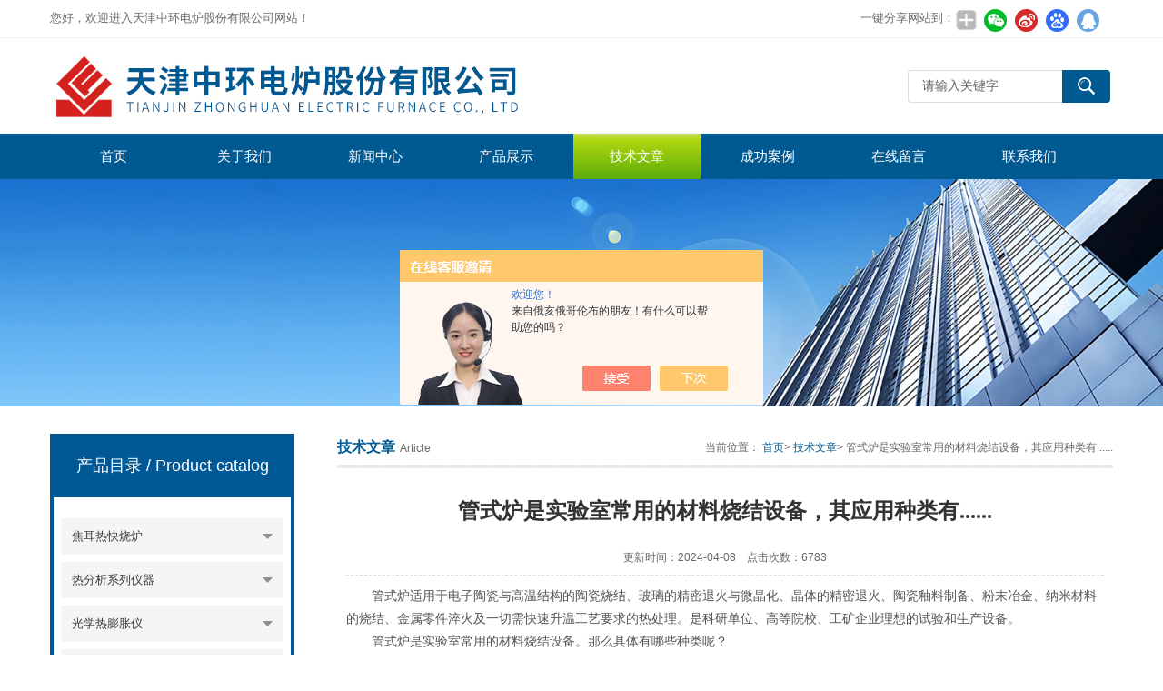

--- FILE ---
content_type: text/html; charset=utf-8
request_url: http://www.ctjzh.net/Article-1936703.html
body_size: 6547
content:
<!DOCTYPE html>
<html lang="zh-CN">
  <head>
    <meta charset="utf-8">
    <meta http-equiv="X-UA-Compatible" content="IE=edge,chrome=1" />
    <meta name="renderer" content="webkit|ie-comp|ie-stand">
    <meta name="viewport" content="width=device-width, initial-scale=1">
    <title>管式炉是实验室常用的材料烧结设备，其应用种类有......-天津中环电炉股份有限公司</title>
<META NAME="Keywords" CONTENT="管式炉">
<META NAME="Description" CONTENT="管式炉适用于电子陶瓷与高温结构的陶瓷烧结、玻璃的精密退火与微晶化、晶体的精密退火、陶瓷釉料制备、粉末冶金、纳米材料的烧结、金属零件淬火及一切需快速升温工艺要求的热处理。">
    <link type="text/css" rel="stylesheet" href="/Skins/102089/css/swiper.min.css">
    <link href="/Skins/102089/css/style.css" rel="stylesheet" type="text/css" />
	<link rel="shortcut icon" type="image/x-icon" href="/Skins/102089/favicon.ico" media="screen" />
    <script type="text/javascript" src="/Skins/102089/js/jquery.min.1.7.js"></script>
    <!--导航当前状态 JS-->
    <script language="javascript" type="text/javascript">var menu = '6';</script>
		<script>
var _hmt = _hmt || [];
(function() {
  var hm = document.createElement("script");
  hm.src = "https://hm.baidu.com/hm.js?e8832f4ed2f40f2ed98579cd1ff44a94";
  var s = document.getElementsByTagName("script")[0]; 
  s.parentNode.insertBefore(hm, s);
})();
</script>

    <!--导航当前状态 JS END--><script type="application/ld+json">
{
"@context": "https://ziyuan.baidu.com/contexts/cambrian.jsonld",
"@id": "http://www.ctjzh.net/Article-1936703.html",
"title": "管式炉是实验室常用的材料烧结设备，其应用种类有......",
"pubDate": "2019-08-19T10:21:50",
"upDate": "2024-04-08T18:05:22"
    }</script>
<script language="javaScript" src="/js/JSChat.js"></script><script language="javaScript">function ChatBoxClickGXH() { DoChatBoxClickGXH('https://chat.chem17.com',77752) }</script><script>!window.jQuery && document.write('<script src="https://public.mtnets.com/Plugins/jQuery/2.2.4/jquery-2.2.4.min.js" integrity="sha384-rY/jv8mMhqDabXSo+UCggqKtdmBfd3qC2/KvyTDNQ6PcUJXaxK1tMepoQda4g5vB" crossorigin="anonymous">'+'</scr'+'ipt>');</script><script type="text/javascript" src="https://chat.chem17.com/chat/KFCenterBox/102089"></script><script type="text/javascript" src="https://chat.chem17.com/chat/KFLeftBox/102089"></script><script>
(function(){
var bp = document.createElement('script');
var curProtocol = window.location.protocol.split(':')[0];
if (curProtocol === 'https') {
bp.src = 'https://zz.bdstatic.com/linksubmit/push.js';
}
else {
bp.src = 'http://push.zhanzhang.baidu.com/push.js';
}
var s = document.getElementsByTagName("script")[0];
s.parentNode.insertBefore(bp, s);
})();
</script>
</head>
  <body>
    <!--top start-->
    <div class="top">
      <div class="top01">
        <div class="top02">您好，欢迎进入天津中环电炉股份有限公司网站！</div>
        <div class="top03">
          <span style="float:left; display:block;">一键分享网站到：</span>
          <div class="bdsharebuttonbox bdshare-button-style0-24"><a href="#" class="bds_more" data-cmd="more" style=" background:url(/skins/102089/images/sh01.jpg) no-repeat center center; padding:4px 12px;"></a><a href="#" class="bds_weixin" data-cmd="weixin" title="分享到微信" style=" background:url(/skins/102089/images/sh02.jpg) no-repeat center center; padding:4px 14px;"></a><a href="#" class="bds_tsina" data-cmd="tsina" title="分享到新浪微博" style=" background:url(/skins/102089/images/sh03.jpg) no-repeat center center; padding:4px 14px;"></a><a href="#" class="bds_bdhome" data-cmd="bdhome" title="分享到百度新首页" style=" background:url(/skins/102089/images/sh04.jpg) no-repeat center center; padding:4px 14px;"></a><a href="#" class="bds_sqq" data-cmd="sqq" title="分享到QQ好友" style=" background:url(/skins/102089/images/sh05.jpg) no-repeat center center; padding:4px 14px;"></a></div>  
         <script>
	window._bd_share_config = {
		common : {
			bdText : '',	
			bdDesc : '',	
			bdUrl : '', 	
			bdPic : ''
		},
		share : [{
			"bdSize" : 24
		}],
		selectShare : [{
			"bdselectMiniList" : ['weixin','tsina','bdhome','sqq']
		}]
	}
	with(document)0[(getElementsByTagName('head')[0]||body).appendChild(createElement('script')).src='http://bdimg.share.baidu.com/static/api/js/share.js?cdnversion='+~(-new Date()/36e5)];
</script>   
        </div>
      </div>
    </div>
    <!--头部开始-->
    <div id="top">
      <div class="logo">
        <a href="/">
          <span>天津中环电炉股份有限公司</span></a>
      </div>
      <a href="javascript:;" class="cd-nav-trigger">
        <span></span>
      </a>
      <div class="top_right">
        <div id="tit">
          <div id="search">
            <form id="form1" name="form1" method="post"  action="/products.html">
              <input name="keyword" type="text" class="ss_input" onfocus="if (value =='请输入关键字'){value =''}" onblur="if (value =='')" value="请输入关键字" />
              <input name="" type="submit" class="ss_an" value="" /></form>
          </div>
        </div>
      </div>
    </div>
    <!--头部 end-->
    <!--导航开始-->
    <div id="nav">
      <div class="sidenav-brand">MENU</div>
      <div class="menu">
        <ul>
          <li>
            <a id="menuId1" href="/">首页</a></li>
          <li>
            <a id="menuId2" href="/aboutus.html" rel="nofollow">关于我们</a></li>
          <li>
            <a id="menuId4" href="/news.html">新闻中心</a></li>
          <li>
            <a id="menuId3" href="/products.html">产品展示</a></li>
          <li>
            <a id="menuId6" href="/article.html">技术文章</a></li>
          <li>
            <a id="menuId7" href="/successcase.html" rel="nofollow">成功案例</a></li>
          <li>
            <a id="menuId8" href="/order.html" rel="nofollow">在线留言</a></li>
          <li>
            <a id="menuId9" href="/contact.html" rel="nofollow">联系我们</a></li>
        </ul>
        <script language="javascript" type="text/javascript">try {
            document.getElementById("menuId" + menu).className = "nav_hover";
          } catch(e) {}</script>
        <div class="clear"></div>
      </div>
    </div>
    <div class="sidenav-overlay"></div>
    <!--导航 end-->
    <!--top end-->
    <script src="https://www.chem17.com/mystat.aspx?u=zhonghuan1115"></script>
    <!--ny_banner start-->
    <section class="ny_banner">
      <div class="slideshow" style="background-image: url(/Skins/102089/images/br_ny.jpg)"></div>
    </section>
    <!--ny_banner end-->
    <!--中间部分 start-->
    <section class="ny_content">
      <div class="ny_content_in">
        <section class="ny_product clear clearfix">
          <!--产品分类 start-->
          <section class="ny_product_l">
            <div class="sub">
              <div class="protlt">
                <p>产品目录
                  <em>/ Product catalog</em></p>
                <i>
                </i>
              </div>
              <div class="sub_in clear clearfix">
                
		   
                <div class="type_1">
                  <div class="item">
                    <a href="/ParentList-2446909.html">焦耳热快烧炉</a>
                    <i>
                    </i>
                  </div>                                 
     		 
		    </div>
		
                <div class="type_1">
                  <div class="item">
                    <a href="/ParentList-1774704.html">热分析系列仪器</a>
                    <i>
                    </i>
                  </div>                                 
     		 
		          <div class="type_2">
                    <div class="item">
                      <a href="/SonList-2522533.html">可视化高温接触角测量仪</a>
                      <i>
                      </i>
                    </div>
                  </div> 
		      
		          <div class="type_2">
                    <div class="item">
                      <a href="/SonList-1774714.html">可视化高温形变分析仪</a>
                      <i>
                      </i>
                    </div>
                  </div> 
		      
		          <div class="type_2">
                    <div class="item">
                      <a href="/SonList-2527668.html">可视化超高温形变分析仪</a>
                      <i>
                      </i>
                    </div>
                  </div> 
		      
		          <div class="type_2">
                    <div class="item">
                      <a href="/SonList-1774713.html">高温可视化原位试验机</a>
                      <i>
                      </i>
                    </div>
                  </div> 
		      
		    </div>
		
                <div class="type_1">
                  <div class="item">
                    <a href="/ParentList-2115107.html">光学热膨胀仪</a>
                    <i>
                    </i>
                  </div>                                 
     		 
		    </div>
		
                <div class="type_1">
                  <div class="item">
                    <a href="/ParentList-2366008.html">工业炉</a>
                    <i>
                    </i>
                  </div>                                 
     		 
		          <div class="type_2">
                    <div class="item">
                      <a href="/SonList-2520309.html">排胶预烧一体炉</a>
                      <i>
                      </i>
                    </div>
                  </div> 
		      
		          <div class="type_2">
                    <div class="item">
                      <a href="/SonList-2520308.html">钟罩炉</a>
                      <i>
                      </i>
                    </div>
                  </div> 
		      
		    </div>
		
                <div class="type_1">
                  <div class="item">
                    <a href="/ParentList-1926971.html">箱式电炉系列</a>
                    <i>
                    </i>
                  </div>                                 
     		 
		          <div class="type_2">
                    <div class="item">
                      <a href="/SonList-2532619.html">不锈钢节能箱式电炉</a>
                      <i>
                      </i>
                    </div>
                  </div> 
		      
		          <div class="type_2">
                    <div class="item">
                      <a href="/SonList-2532620.html">节能箱式电炉</a>
                      <i>
                      </i>
                    </div>
                  </div> 
		      
		          <div class="type_2">
                    <div class="item">
                      <a href="/SonList-2532621.html">真空气氛箱式电炉</a>
                      <i>
                      </i>
                    </div>
                  </div> 
		      
		          <div class="type_2">
                    <div class="item">
                      <a href="/SonList-2532622.html">坩埚炉</a>
                      <i>
                      </i>
                    </div>
                  </div> 
		      
		    </div>
		
                <div class="type_1">
                  <div class="item">
                    <a href="/ParentList-834607.html">管式电炉系列</a>
                    <i>
                    </i>
                  </div>                                 
     		 
		          <div class="type_2">
                    <div class="item">
                      <a href="/SonList-2522528.html">不锈钢真空气氛管式炉</a>
                      <i>
                      </i>
                    </div>
                  </div> 
		      
		          <div class="type_2">
                    <div class="item">
                      <a href="/SonList-2522530.html">开启式-真空气氛管式电炉</a>
                      <i>
                      </i>
                    </div>
                  </div> 
		      
		          <div class="type_2">
                    <div class="item">
                      <a href="/SonList-2135927.html">开启式大管径真空气氛管炉</a>
                      <i>
                      </i>
                    </div>
                  </div> 
		      
		          <div class="type_2">
                    <div class="item">
                      <a href="/SonList-1148861.html">多工位-真空气氛管式电炉</a>
                      <i>
                      </i>
                    </div>
                  </div> 
		      
		          <div class="type_2">
                    <div class="item">
                      <a href="/SonList-2536801.html">RTP快速退火炉</a>
                      <i>
                      </i>
                    </div>
                  </div> 
		      
		          <div class="type_2">
                    <div class="item">
                      <a href="/SonList-834610.html">1400℃真空气氛管式炉</a>
                      <i>
                      </i>
                    </div>
                  </div> 
		      
		          <div class="type_2">
                    <div class="item">
                      <a href="/SonList-834611.html">1600℃真空气氛管式炉</a>
                      <i>
                      </i>
                    </div>
                  </div> 
		      
		          <div class="type_2">
                    <div class="item">
                      <a href="/SonList-834609.html">1800℃真空气氛管式炉</a>
                      <i>
                      </i>
                    </div>
                  </div> 
		      
		          <div class="type_2">
                    <div class="item">
                      <a href="/SonList-2536798.html">高通量模块化烧结系统</a>
                      <i>
                      </i>
                    </div>
                  </div> 
		      
		    </div>
		
                <div class="type_1">
                  <div class="item">
                    <a href="/ParentList-834660.html">立式管式电炉</a>
                    <i>
                    </i>
                  </div>                                 
     		 
		          <div class="type_2">
                    <div class="item">
                      <a href="/SonList-1148123.html">立式高温管式炉</a>
                      <i>
                      </i>
                    </div>
                  </div> 
		      
		    </div>
		
                <div class="type_1">
                  <div class="item">
                    <a href="/ParentList-850535.html">旋转管式电炉</a>
                    <i>
                    </i>
                  </div>                                 
     		 
		          <div class="type_2">
                    <div class="item">
                      <a href="/SonList-850536.html">旋转管式炉</a>
                      <i>
                      </i>
                    </div>
                  </div> 
		      
		    </div>
		
                <div class="type_1">
                  <div class="item">
                    <a href="/ParentList-834580.html">CVD系统/PECVD系统</a>
                    <i>
                    </i>
                  </div>                                 
     		 
		          <div class="type_2">
                    <div class="item">
                      <a href="/SonList-1156085.html">PECVD系统</a>
                      <i>
                      </i>
                    </div>
                  </div> 
		      
		          <div class="type_2">
                    <div class="item">
                      <a href="/SonList-834582.html">CVD系统</a>
                      <i>
                      </i>
                    </div>
                  </div> 
		      
		    </div>
		
                <div class="type_1">
                  <div class="item">
                    <a href="/ParentList-834594.html">真空/鼓风干燥箱系列</a>
                    <i>
                    </i>
                  </div>                                 
     		 
		          <div class="type_2">
                    <div class="item">
                      <a href="/SonList-834596.html">电热真空干燥箱</a>
                      <i>
                      </i>
                    </div>
                  </div> 
		      
		          <div class="type_2">
                    <div class="item">
                      <a href="/SonList-834595.html">电热鼓风干燥箱</a>
                      <i>
                      </i>
                    </div>
                  </div> 
		      
		    </div>
		
                <div class="type_1">
                  <div class="item">
                    <a href="/ParentList-1989281.html">3D陶瓷打印</a>
                    <i>
                    </i>
                  </div>                                 
     		 
		    </div>
		
		

                </div>
            </div>
          </section>
          <!--产品分类 end-->
          <!--右侧 start-->
          <section class="ny_product_r">
            <div class="biaoti_ny">
              <b>技术文章</b>Article
              <span>当前位置：
                <a href="/">首页</a>>
                <a href="/article.html">技术文章</a>> 管式炉是实验室常用的材料烧结设备，其应用种类有......</span></div>
            <div class="ny_main_box">
              <h1 id="inside_rnewtil">管式炉是实验室常用的材料烧结设备，其应用种类有......</h1>
              <div class="inside_rnewtime">更新时间：2024-04-08&nbsp;&nbsp;&nbsp;&nbsp;点击次数：6783</div>
              <div class="inside_rnewcon" id="c_detail_wrap"><span style="font-size: 14px;">　　管式炉适用于电子陶瓷与高温结构的陶瓷烧结、玻璃的精密退火与微晶化、晶体的精密退火、陶瓷釉料制备、粉末冶金、纳米材料的烧结、金属零件淬火及一切需快速升温工艺要求的热处理。是科研单位、高等院校、工矿企业理想的试验和生产设备。<br /></span><div><span style="font-size: 14px;">　　管式炉是实验室常用的材料烧结设备。那么具体有哪些种类呢？</span></div><div><span style="font-size: 14px;">　　1、按照温度和加热元件分，有1200℃的电阻丝，1400℃的硅碳棒，也有1600度的硅钼棒管式炉。</span></div><div><span style="font-size: 14px;">　　2、按照炉管材质分，有石英管，不锈钢管和刚玉管。</span></div><div><span style="font-size: 14px;">　　3、按照加热部结构分，有开启式和一体式。</span></div><div><span style="font-size: 14px;">　　4、按照炉体结构分有，水平、立式（竖式）、多工位、倾斜、旋转、滑轨。</span></div><div><span style="font-size: 14px;">　　5、按照控温区域可以飞为单温区和多温区（比如，双温区，三温区，五温区等）</span></div><div><span style="font-size: 14px;">　　7、还可以按照真空度分为高、低真空</span></div><div><span style="font-size: 14px;">　　8、其它的也可按用途也：比如快速退火，CVD、PECVD等。</span></div><div><span style="font-size: 14px;">　　应用范围极广，分类是为了更好的理解其性能和工作方式，平时工作中也有一些约定俗成的叫法。</span></div><p align="center"><span style="font-size: 14px;"><img src="https://img70.chem17.com/9/20190819/637018067553580915430.jpg" width="300" height="200" align="middle" alt="" /></span></p><div><span style="font-size: 14px;">　　管式炉的使用方法：</span></div><div><span style="font-size: 14px;">　　注意一：</span></div><div><span style="font-size: 14px;">　　电炉操作工应具备国家相应电气设备操作资格，并熟读随机仪表说明书等技术文件！</span></div><div><span style="font-size: 14px;">　　温度系统操作：</span></div><div><span style="font-size: 14px;">　　用户开关板给电炉送电，此时程序表得电，按温度仪表说明书设定仪表（如P、I、D参数），按工艺要求编制加热程序，打开加热旋钮,使加热功率到达6KW。加热功率可按下式计算：</span></div><div><span style="font-size: 14px;">　　加热功率=仪表电压&times;仪表电流</span></div><div><span style="font-size: 14px;">　　正常加热电流约为：22A，加热电压约为：220V。</span></div><div><span style="font-size: 14px;">　　加热停止：程序温度结束后，执行时间=0段程序，加热结束。将停止按扭旋至关位。分断用户开关。</span></div><div><span style="font-size: 14px;">　　注意二：</span></div><div><span style="font-size: 14px;">　　a、程序设定温度不得高于电炉参数温度。</span></div><div><span style="font-size: 14px;">　　b、电炉工作时，不得打开炉门。取产品时，应等到炉温100℃以下。</span></div><div><span style="font-size: 14px;">　　c、升温加热时，加热功率不得超过6KW，否则将损伤加热元件。</span></div></div>
              <!--内页翻页 start-->
              <div class="fenpian">
                <div class="l">上一篇：<a href="/Article-1938056.html">真空快速退火炉的维修注意事项分享</a></div>

		<div class="l">下一篇：<a href="/Article-1934440.html">管式真空气氛炉的维护使用</a></div>
              </div>
              <!--内页翻页 end--></div>
          </section>
          <!--右侧 end--></section>
      </div>
    </section>
    <!--中间部分 end-->
    <!--Foot start-->
    <div id="foot_box" class="ny_foot_box">
      <div class="foot_z">
        <div class="foot_logo">
          <img src="/Skins/102089/images/foot_logo.png" /></div>
        <div class="foot_wenzi">
          <ul class="foot_nav">
            <li>
              <a href="/">网站首页</a></li>
            <li>
              <a href="/products.html">产品展示</a></li>
            <li>
              <a href="/news.html">新闻中心</a></li>
            <li>
              <a href="/article.html">技术文章</a></li>
        <!--    <li>
              <a href="/order.html" rel="nofollow">在线留言</a></li> -->
              <li>
              <a href="/aboutus.html" rel="nofollow">关于我们</a></li>
            <li>
              <a href="/contact.html" rel="nofollow">联系我们</a></li>
            
          </ul>
          <p>
            <a href="https://www.chem17.com/login" target="_blank" rel="nofollow">管理登陆</a>&nbsp;&nbsp;技术支持：
            <a href="https://www.chem17.com" target="_blank" rel="nofollow">化工仪器网</a>&nbsp;&nbsp;
            <A href="/sitemap.xml" target="_blank">GoogleSitemap</A></p>
        </div>
        <div class="foot_weixin">
          <img src="/Skins/102089/images/qq_code.jpg"><span>扫一扫 关注我们</span></div>
           <div class="foot_weixin2">
          <img src="/Skins/102089/images/ewm.jpg"><span>扫一扫 加微信<span></div>
      </div>
      </div>
      
      <div class="foot_bq">版权所有 &copy; 2026 天津中环电炉股份有限公司 &nbsp;ICP备案号:
        <a href="http://beian.miit.gov.cn" target="_blank" rel="nofollow">津ICP备18009408号-2</a></div>
    </div>
	<script type="text/javascript">document.write(unescape("%3Cspan id='cnzz_stat_icon_1280023578'%3E%3C/span%3E%3Cscript src='https://v1.cnzz.com/z_stat.php%3Fid%3D1280023578%26show%3Dpic' type='text/javascript'%3E%3C/script%3E"));</script>
    <div id="gxhxwtmobile" style="display:none;">15122725930</div>
<div class="qq_style01" id="kfFloatqq" style="display:none;">
      <div class="qq_style_l"></div>
      <div class="qq_style_r">
        <div class="qq_r_up">
          <div class="qq_r_tlt">QQ在线客服</div>
          <ul class="qq_list">
            <li>
              <a href="http://wpa.qq.com/msgrd?v=3&uin=2258734449&site=qq&menu=yes" target="_blank">客服在线</a></li>
          </ul>
        </div>
        <div class="qq_r_down">
          <div class="tel_r_tlt">电话咨询</div>
          <ul class="tel_list">
            <li>022-26980130</li></ul>
        </div>
        <!--<div class="qq_code">
        <img src="/Skins/102089/images/qq_code.jpg" />
        <p>扫一扫，关注我们</p>
        </div>-->
      </div>
    </div>
    <script type="text/javascript" src="/Skins/102089/js/all.js"></script>
    <!--Foot end-->
	<script type="text/javascript" src="//js.users.51.la/21324865.js"></script>

 <script type='text/javascript' src='/js/VideoIfrmeReload.js?v=001'></script>
  

</html>
</body>

--- FILE ---
content_type: text/css
request_url: http://www.ctjzh.net/Skins/102089/css/style.css
body_size: 12176
content:
/* CSS Document */
body, h1, h2, h3, h4, h5, h6, hr, p, blockquote, dl, dt, dd, ul, ol, li, pre, form, fieldset, legend, button, input, textarea{ margin: 0; padding: 0;border:0;}
table,th,tr,td {margin: 0; padding: 0;}
html { color: #666; }
html, body { width: 100%; min-width: 320px; }
body, button, input, select, textarea { margin: 0; padding: 0; font-family: "微软雅黑", "Microsoft Yahei", "Arial", "Verdana", "sans-serif"; font-size: 12px; background: #fff }
ul, ol, li, dl, dd, dt { list-style: none; }
em { font-style: normal; }
a { text-decoration: none; outline: none; }
a:hover { text-decoration: underline; }
legend { color: #000; }
fieldset, img { border: 0; }
label, button { cursor: pointer; }
/*解决IE图片缩放失真*/
img { -ms-interpolation-mode: bicubic; }
/*清除浮动*/
.clearfix:after { content: ''; display: block; height: 0; clear: both; }
.clearfix { zoom: 1; }
.clear { clear: both; }
/*连续英文、数字换行*/
.wordwrap { word-break: break-all; word-wrap: break-word; }
/*单行文字超出显示省略号*/
.omg { overflow: hidden; text-overflow: ellipsis; white-space: nowrap; }
img { border: 0; vertical-align: middle; }
a { color: #3a3a3a;text-decoration: none;}
a:hover { text-decoration: none }
.fl { float: left; }
.fr { float: right; }
*{-webkit-transition: all .25s;-moz-transition: all .25s;-ms-transition: all .25s;-o-transition: all .25s;transition: all .25s;}

/*top*/
.top_one{height:34px;line-height:34px;background-color:#484848;color:#fff;font-size:12px;}
.top_one_in{width:1170px;height:34px;margin:0 auto;}
.top{ background:#fff; line-height:41px;border-bottom:#f1f1f1 solid 1px; height:41px; overflow:hidden;}
.top01{ width:1170px; margin:0 auto; color:#6c6c6c; height:41px; font-size:13px;    line-height: 40px; }
.top02{ float:left;  font-size:13px;  line-height: 40px;}
.top03{ float:right; width:278px;  font-size:13px;  line-height: 40px;}
#top{width:1170px; margin:0 auto; height:105px;overflow:hidden; clear:both;  }
#top .logo{ width:600px; height:105px; float:left;}
#top .logo a{ background:url(../images/logo.jpg) no-repeat; width:600px; height:105px; line-height:999px; overflow:hidden; display:block}
#top .top_right{ float:right;width:226px;}
#tit{width:100%;}
#top #search{ width:100%; font-family: "Microsoft YaHei";overflow:hidden; padding-top:35px;}
#top #search .ss_input{ width:154px;  border:1px solid #ddd; border-right:none; height:34px; line-height:30px; padding-left:15px; font-size:14px; color:#666;font-family: "Microsoft YaHei"; float:left;resize:none;border-radius:4px 0 0 4px;}
#top #search .ss_input:hover{ outline:none; color:#666; } 
#top #search .ss_input:focus{  outline:none; color:#444; }
#top #search .ss_an{ width:53px; height:36px; float:left; border:none; cursor:pointer; background:#005a97 url(../images/ss.gif) center center no-repeat;border-radius:0 4px 4px 0;outline:none;}
#top #search .ss_an:hover{background:#005a97 url(../images/ss.gif) center center no-repeat; }
/*导航  */
#nav {height:50px;box-shadow: 0px 2px 3px #89bceb;background: #005991;}
#nav .menu {width:1170px;height:50px; margin:0 auto;}
#nav .menu ul {padding:0; margin:0;list-style-type: none;overflow:hidden;}
#nav .menu ul li {float:left; position:relative;margin-right:4px;width:140px}
#nav .menu ul li a, .menu ul li a:visited {display:block; text-align:center; text-decoration:none; height:50px; color:#fff;  line-height:50px; font-size:15px;}
#nav .menu ul li a:hover {color:#FFF;background:-webkit-linear-gradient(to bottom,#fbfbfb -34%,#aed60f    15%,#42a008  129%);/* Safari 5.1 - 6.0 */  background:-o-linear-gradient(to bottom,#fbfbfb -34%,#aed60f    15%,#42a008  129%);/* Opera 11.1 - 12.0 */  background:-moz-linear-gradient(to bottom,#fbfbfb -34%,#aed60f    15%,#42a008  129%);/* Firefox 3.6 - 15 */  background:linear-gradient(to bottom,#fbfbfb -34%,#aed60f    15%,#42a008  129%);}
#nav .menu ul li .nav_hover {color:#FFF;background:-webkit-linear-gradient(to bottom,#fbfbfb -34%,#aed60f    15%,#42a008  129%);/* Safari 5.1 - 6.0 */  background:-o-linear-gradient(to bottom,#fbfbfb -34%,#aed60f    15%,#42a008  129%);/* Opera 11.1 - 12.0 */  background:-moz-linear-gradient(to bottom,#fbfbfb -34%,#aed60f    15%,#42a008  129%);/* Firefox 3.6 - 15 */  background:linear-gradient(to bottom,#fbfbfb -34%,#aed60f    15%,#42a008  129%);}
.sidenav-brand{display:none;}
@media (max-width:1199px) {
    .top01{width:90%;}
    #top{width:90%;}
    #top .logo{width:440px;}
    #top .logo a{width:100%;background-size: contain;}
    #nav .menu{width:90%;}
    #nav .menu ul li{margin-right: 1%;width: 13.2857%;}
}
@media (max-width:992px) {
    #top .logo{width:60%;}
    #top .top_right{width:30%;}
}

@media (max-width:880px) {
    .cd-nav-trigger {/* navigation trigger - visible on mobile devices only */  float:right;position:relative;display:block;width:34px;height:90px; overflow:hidden;white-space:nowrap;color:transparent;}
    .cd-nav-trigger span,.cd-nav-trigger span::before,.cd-nav-trigger span::after {/* hamburger icon in CSS */  position:absolute;display:inline-block;height:3px;width:24px;background:#005991;}
    .cd-nav-trigger span {/* line in the center */  position:absolute;top:50%;right:5px;margin-top:-2px;-webkit-transition:background 0.2s;-moz-transition:background 0.2s;transition:background 0.2s;}
    .cd-nav-trigger span::before,.cd-nav-trigger span::after {/* other 2 lines */  content:'';right:0;/* Force Hardware Acceleration in WebKit */  -webkit-transform:translateZ(0);-moz-transform:translateZ(0);-ms-transform:translateZ(0);-o-transform:translateZ(0);transform:translateZ(0);-webkit-backface-visibility:hidden;backface-visibility:hidden;-webkit-transform-origin:0% 50%;-moz-transform-origin:0% 50%;-ms-transform-origin:0% 50%;-o-transform-origin:0% 50%;transform-origin:0% 50%;-webkit-transition:-webkit-transform 0.2s;-moz-transition:-moz-transform 0.2s;transition:transform 0.2s;}
    .cd-nav-trigger span::before {/* menu icon top line */  top:-6px;}
    .cd-nav-trigger span::after {/* menu icon bottom line */  top:6px;}
    .cd-nav-trigger.nav-is-visible span {/* hide line in the center */  background:rgba(168,135,27,0);}
    .cd-nav-trigger.nav-is-visible span::before,.cd-nav-trigger.nav-is-visible span::after {/* keep visible other 2 lines */  background:#005991;}
    .cd-nav-trigger.nav-is-visible span::before {-webkit-transform:translateX(4px) translateY(-3px) rotate(45deg);-moz-transform:translateX(4px) translateY(-3px) rotate(45deg);-ms-transform:translateX(4px) translateY(-3px) rotate(45deg);-o-transform:translateX(4px) translateY(-3px) rotate(45deg);transform:translateX(4px) translateY(-3px) rotate(45deg);}
    .cd-nav-trigger.nav-is-visible span::after {-webkit-transform:translateX(4px) translateY(2px) rotate(-45deg);-moz-transform:translateX(4px) translateY(2px) rotate(-45deg);-ms-transform:translateX(4px) translateY(2px) rotate(-45deg);-o-transform:translateX(4px) translateY(2px) rotate(-45deg);transform:translateX(4px) translateY(2px) rotate(-45deg);}
    #nav {background:#f5f5f5;box-shadow:2px 2px 6px rgba(0,0,0,.3);display:block;font-size:16px;font-weight:400;height:100%;left:0;position:fixed;overflow:auto;transform:translate(-262px,0);transition:transform .3s;top:0;width:256px;z-index:100;}
#nav.show {transform:translate(0,0);}
.sidenav-brand {display:block;border-bottom:1px solid #005a97;color:#FAFAFA;background: #005a97;font-size:24px;font-weight:700;line-height:32px;padding:20px 24px 19px;text-align: center;}
.sidenav-overlay {background:rgba(0,0,0,.8);display:none;height:100%;left:0;position:fixed;top:0;width:100%;z-index:99;}
    #nav .menu{width:90%;padding:0 5%;height: auto;}
    #nav .menu ul li{float:none;width:100%;margin-right:0;margin-bottom:10px;border-bottom: 1px solid #dedede;}
    #nav .menu ul li a{color:#555;}
    #nav .menu ul li .nav_hover{background:#f5f5f5;color:#555;}
    #top{height:auto;}
    .top02{font-size:12px;}
    .top03{font-size:12px;}
    #top .top_right{width:100%;margin-bottom:20px;}
    #top #search{padding-top:0}
    #top .logo{height:90px;}
    #top .logo a{height:100%;}
    #top #search .ss_input{width:80%;padding-left:4%;border:0;background:#eaeaea;border-radius:0;height:50px;line-height:50px;}
    #top #search .ss_an{width:16%;border-radius:0;height:50px;line-height:50px;}
}
@media (max-width:767px) {
    #top .logo{width:80%;height:60px;}
    .cd-nav-trigger{height:60px;}
    #nav .menu ul li a{font-size:14px;}
    #top #search .ss_input{height:38px;line-height:38px;font-size:12px;}
    #top #search .ss_an{height:38px;line-height: 38px;}
    .top03{display:none;}
}



/*banner*/
.banner .swiper-container {width:100%;height:100%;}
.banner .swiper-slide {text-align:center;font-size:18px;background:#fff;/* Center slide text vertically */        display:-webkit-box;display:-ms-flexbox;display:-webkit-flex;display:flex;-webkit-box-pack:center;-ms-flex-pack:center;-webkit-justify-content:center;justify-content:center;-webkit-box-align:center;-ms-flex-align:center;-webkit-align-items:center;align-items:center;}
.banner .swiper-slide img{width:100%;}
.banner .swiper-pagination-bullet{border-radius:0;width:30px;height:4px;background:rgba(255,255,255,.5);}
.banner .swiper-pagination{text-align:center;padding:0 5%;width:90% !important;bottom: 25px !important;}
@media (max-width:1199px) {
    .banner .swiper-container {width:100%;}
}
@media (max-width:992px) {
    
}

@media (max-width:880px) {

}
@media (max-width:767px) {
    .banner .swiper-pagination-bullet{width:15px;height:2px;}
    .banner .swiper-pagination{bottom: 8px !important;}
}

/*首页标题*/
.in_biaoti{ width:1170px; margin:0 auto;padding:20px 0;text-align:center;}
.in_biaoti p{font-size:28px;color:#005991;font-weight:bold;}
.in_biaoti p i{color:#71b70b; font-style:normal; }
.in_biaoti span{display:block;font-size:12px;color:#666;padding-top:5px;}
@media (max-width:1199px) {
    .in_biaoti{width:90%;padding: 10px 0;}
}
@media (max-width:992px) {
    
}

@media (max-width:880px) {
    .in_biaoti {padding:0 0 10px;}
    .in_biaoti p{font-size:22px;}
}
@media (max-width:767px) {
    .in_biaoti {text-align:center;}
    .in_biaoti p{display:inline-block;height:26px;line-height:26px;}
    .in_biaoti span{display:inline-block;height:26px;line-height:26px;}
}


.h_content{background: #f5f5f5;padding:10px 0;}
.ny_product{padding:10px 0 0;}
.ny_content_in{width:1170px;margin:0 auto;padding-bottom:30px;}
/*内页产品分类*/
.ny_product_l{width:23%;float:left;}
.ny_product_l .sub{width: 100%;padding: 0;overflow: hidden;text-align: left;}
.ny_product_l .sub .sub_in{padding:15px 3% 10px;margin:0 auto;background-color: #fff;border: 4px solid #005a9a;border-top:0;}
.ny_product_l .sub .protlt{font-size:18px;height:70px;line-height:70px;text-align:center;background:#005996;color:#fff;}
.ny_product_l .sub a:hover{text-decoration: underline;}
.ny_product_l .sub .type_1{width:100%;margin-right:0;margin-bottom:0;}
.ny_product_l .sub .type_2{display:none;}
.ny_product_l .sub .type_3{display:none;}
.ny_product_l .sub .type_1>.item{padding-right:0;background:#f5f5f5;height:40px;line-height:40px;padding:0 0 0 5%;margin:8px 0;}
.ny_product_l .sub .type_1>.item>a{display:block;width:70%;height:40px;line-height:40px;text-align: left;float:left;font-size:13px;overflow: hidden; text-overflow: ellipsis; white-space:nowrap;}
.ny_product_l .sub .type_1>.item i{display:block;width:15%;height:40px;line-height:40px;background: url("../images/sj_sanjiao.png") center center no-repeat;background-size:30%;float:right;}
.ny_product_l .sub .type_1>.item i.on{transform:rotate(180deg);-ms-transform:rotate(180deg); -moz-transform:rotate(180deg);-webkit-transform:rotate(180deg); -o-transform:rotate(180deg);}
.ny_product_l .sub .type_x>.item{padding-right:0;height:40px;line-height:40px;padding:0 0 0 5%;}
.ny_product_l .sub .type_x>.item>a{display:block;width:70%;height:40px;line-height:40px;text-align: left;float:left;font-size:13px;    color: #777;overflow: hidden; text-overflow: ellipsis; white-space:nowrap;}
.ny_product_l .sub .type_x>.item i{display:none;width:15%;height:40px;line-height:40px;background: url("../images/sj_sanjiao.png") center center no-repeat;background-size:30%;float:right;}
.ny_product_l .sub .type_x>.item i.on{transform:rotate(180deg);-ms-transform:rotate(180deg);-moz-transform:rotate(180deg);-webkit-transform:rotate(180deg);-o-transform:rotate(180deg);}
.ny_product_l .sub .type_2>.item{padding-right:0;height:40px;line-height:40px;padding:0 0 0 5%;}
.ny_product_l .sub .type_2>.item>a{display:block;width:70%;height:40px;line-height:40px;text-align: left;float:left;font-size:13px;    color: #777;overflow: hidden; text-overflow: ellipsis; white-space:nowrap;}
.ny_product_l .sub .type_2>.item i{display:none;width:15%;height:40px;line-height:40px;background: url("../images/sj_sanjiao.png") center center no-repeat;background-size:30%;float:right;}
.ny_product_l .sub .type_2>.item i.on{transform:rotate(180deg);-ms-transform:rotate(180deg);-moz-transform:rotate(180deg);-webkit-transform:rotate(180deg);-o-transform:rotate(180deg);}
.ny_product_l .sub .type_3{padding-right:0;padding:0;padding: 0 0 0 5%;}
.ny_product_l .sub .type_3>a{display:block;width:100%;height:32px;line-height:32px;text-align: left;font-size:13px;color:#999;}
.ny_product_l .sub a:hover{color:#71b70b;}
@media (max-width:1199px) {
    .ny_product_l{width:24%;}
    .ny_product_l .sub .protlt{font-size:16px;}
    .ny_content_in{width:90%;}
    
}
@media (max-width:992px) {
     .ny_product_l .sub .protlt{font-size:18px;font-weight:bold;}
    .ny_product_l .sub .protlt em{display:none;}
}
@media (max-width:880px) {
    .ny_product_l{float:none;width:100%;margin-bottom:20px;}
    .ny_product_l .sub .protlt{height:50px;line-height:50px;padding:0 3%;}
    .ny_product_l .sub .protlt p{float:left;width:70%;height:50px;line-height:50px;text-align: left;float:left;}
    .ny_product_l .sub .protlt i{display:block;width:10%;height:50px;line-height:50px;background: url("../images/sj_sanjiao2.png") center center no-repeat;background-size:20%;float:right;}
    .ny_product_l .sub .protlt i.on{transform:rotate(180deg);-ms-transform:rotate(180deg);-moz-transform:rotate(180deg);-webkit-transform:rotate(180deg); -o-transform:rotate(180deg);}
    .ny_product_l .sub .sub_in{padding: 15px 3% 10px;display:none;}
    .ny_product_l .sub .type_1>.item i{width:10%;background-size: 18%;}
    .ny_product_l .sub .type_2>.item i{width:10%;background-size: 18%;}
	.ny_product_l .sub .type_x>.item i{width:10%;background-size: 18%;}
}
@media (max-width:767px) {
    .ny_product_l .sub .protlt{height:45px;line-height:45px;}
    .ny_product_l .sub .protlt p{height:45px;line-height:45px;}
     .ny_product_l .sub .protlt i{display:block;width:10%;height:45px;line-height:45px;background: url("../images/sj_sanjiao2.png") center center no-repeat;float:right;}
    .ny_product_l .sub .type_1>.item i{width:10%;background-size: 25%;}
	.ny_product_l .sub .type_2>.item i{width:10%;background-size: 25%;}
    .ny_product_l .sub .type_x>.item i{width:10%;background-size: 25%;}
    .ny_product_l .sub .protlt{font-size:16px;}
}

/*内页右侧产品列表展示*/
.ny_product_r{width:73%;float:right;}
.ny_product_r ul.ny_pro_list li{padding:0;top:0;transition:all .15s linear;box-sizing:border-box;float:left;position:relative;width:31.33333333%;margin-right:3%;margin-bottom:20px;background:#fff;}
.ny_product_r ul.ny_pro_list li:nth-child(3n){margin-right:0;}
.ny_product_r ul.ny_pro_list li:hover{position:relative;top:-10px;transition:all .25s linear}
.ny_product_r ul.ny_pro_list li .chenggong{height:120px !important;}
.ny_product_r ul.ny_pro_list li .pic{display:block;width:100%;height:220px;text-align: center;box-sizing:border-box;box-shadow: 0px 0px 0px 1px #e6e6e6;}
.ny_product_r ul.ny_pro_list li .pic img{max-width:90%;max-height:90%;vertical-align: middle;}
.ny_product_r ul.ny_pro_list li .pic .iblock {display:inline-block;height:100%;width:0;vertical-align:middle}
.ny_product_r ul.ny_pro_list li .wz a.tlt{display:block;font-size:14px;color:#666;overflow: hidden; text-overflow: ellipsis; white-space:nowrap;text-align: center;padding-bottom:0;height:65px;line-height:65px;}
.ny_product_r ul.ny_pro_list li:hover .pic{box-shadow: 0px 0px 0px 1px #71b70b;}
.ny_product_r ul.ny_pro_list li:hover .wz a.tlt{color:#fff;background:#71b70b;box-shadow: 0px 0px 0px 1px #71b70b;}
@media (max-width:1199px) {
   .ny_product_r ul.ny_pro_list li .pic{height:180px;}
   .ny_product_r ul.ny_pro_list li .wz a.tlt{height:50px;line-height:50px;}
}
@media (max-width:992px) {
    
}

@media (max-width:880px) {
    .ny_product_r{float:none;width:100%;}
   
    
}
@media (max-width:767px) {
    .ny_product_r ul.ny_pro_list li{width:48.5%;margin-right:3%;margin-bottom:8px;}
    .ny_product_r ul.ny_pro_list li:nth-child(3n){margin-right:3%;}
    .ny_product_r ul.ny_pro_list li:nth-child(2n){margin-right:0;}
    .ny_product_r ul.ny_pro_list li:nth-child(6n){margin-right:0;}
    .ny_product_r ul.ny_pro_list li .pic{height:160px;}
    .ny_product_r ul.ny_pro_list li .wz a.tlt{font-size:13px;}
}

/*首页公司简介*/
.gsjj{background-color:#f1f1f1;padding:30px 0 20px;}
.gsjj .gsjj_top{width:1170px;height:264px;margin:0 auto; background-color:#005991;position:relative;}
.gsjj_top img{position:absolute;top:30px;right:28px;}
.gsjj_top_wz{width:400px;height:130px;padding:75px 40px 0 68px;}
.gsjj_top_wz p{font-size:25px;font-weight:bold;color:#fff;}
.gsjj_top_wz div{font-size:26px;color:#fff;}
.gsjj_bottom{width:1170px;margin:0 auto;padding-top:35px;}
.gsjj_bottom h2,.gsjj_bottom b{font-size:22px;padding-bottom:20px;color:#333;line-height:34px; display:block;}
.gsjj_bottom>div{color:#666;font-size:13px;line-height:30px;}
.gsjj_bottom a{background-color:#666;width:106px;height:32px; border-radius:4px;display:block;line-height:32px;text-align:center;color:#fff; margin:15px 0;}
.gsjj_bottom a:hover{background-color:#71b70b;}
@media (max-width:1199px) {
    .gsjj .gsjj_top{width:90%;}
    .gsjj_bottom{width:90%;}
}
@media (max-width:992px) {
    
}

@media (max-width:880px) {
   
    .gsjj .gsjj_top{height:auto;}
    .gsjj_top_wz{display:none;}
    .gsjj_top img{width:100%;position:static;top:0;right:0;}
    .gsjj_bottom{padding-top:20px;}
    
}
@media (max-width:767px) {
    .gsjj_bottom h2,.gsjj_bottom b{font-size:20px;padding-bottom: 5px;}
    .gsjj_bottom>div{font-size: 12px;line-height: 24px;height: 118px;overflow: hidden;}
    .gsjj_bottom a{margin: 15px 0 0;}
}


/*--首页推荐产品 --*/
.h_pro .col-sm-3{float:left;position:relative;width:31.33333333%;margin-right:3%;}
.h_pro .selected-solution>div{position:relative;width:1170px;margin:0 auto;}
.h_pro .selected-solution .swiper-container{width:100%;padding:20px 0 0;}
.h_pro .selected-solution .solution-cardlist{max-width:100%;margin:0 auto 0}
.h_pro .selected-solution .solution-cardlist .col-sm-3{padding:0;top:0;transition:all .15s linear;box-sizing:border-box}
.h_pro .selected-solution .solution-cardlist .col-sm-3:hover{position:relative;top:-10px;transition:all .25s linear}
.h_pro{padding:0 0 30px;}
.h_pro .h_content{background:#fff;}
.h_pro .swiper-slide .pic{display:block;width:100%;height:280px;text-align: center;border:1px solid #eaeaea;box-sizing:border-box}
.h_pro .swiper-slide .pic img{max-width:90%;max-height:90%;vertical-align: middle;}
.h_pro .swiper-slide .pic .iblock {display:inline-block;height:100%;width:0;vertical-align:middle}
.h_pro .swiper-slide .wz a.tlt{display:block;font-size:14px;color:#666;height:50px;line-height:50px;overflow: hidden; text-overflow: ellipsis; white-space:nowrap;text-align: center;}
.h_pro .swiper-slide .wz p{font-size: 12px;line-height: 18px;color: #333;height:35px;overflow:hidden;text-align: center;}
.h_pro .selected-solution .solution-cardlist .col-sm-3:hover .pic{border:1px solid #71b70b;}
.h_pro .selected-solution .solution-cardlist .col-sm-3:hover .wz a.tlt{color:#71b70b;font-weight:bold;}
.h_pro .swiper-container-solution .swiper-button-prev{left:-30px;width:12px;height:13px;margin-top:0;background-image:url("../images/pro_left_icon.png") ;background-size:cover;transition:background-image .15s;cursor: pointer;outline: none;}
.h_pro .swiper-container-solution .swiper-button-next{right:-30px;width:12px;height:13px;margin-top:0;background-image:url("../images/pro_right_icon.png");background-size:cover;transition:background-image .15s;cursor: pointer;outline: none;}
@media (max-width:1199px) {
    .h_pro{padding: 10px 0 40px;}
    .h_pro .selected-solution>div{width:90%;}
    .h_pro .swiper-slide .pic{height:240px;}
    .h_tlt p{font-size:20px;height:50px;line-height:50px;}
    .h_pro .swiper-slide .wz a.tlt{font-size:14px;height:40px;line-height:40px;}
    .h_pro .h_content{padding: 0px 0;}
}
@media (max-width:992px) {
    
}

@media (max-width:880px) {
    .h_pro .swiper-slide .pic{height:170px;}
}
@media (max-width:767px) {
    .h_tlt p{font-size:17px;width:30%;}
    .h_pro .selected-solution .swiper-container{padding: 10px 0 0;}
    .h_pro .swiper-container-solution .swiper-button-prev{left:-18px;}
    .h_pro .swiper-container-solution .swiper-button-next{right:-18px;}
    .h_pro .selected-solution>div{width:85%;}
    .h_pro .col-sm-3{width:94%;margin-right:3%;}
    .h_pro .swiper-slide .pic{width:99%;border:1% solid #eaeaea;height:170px;}
    .h_pro .swiper-slide .wz p{display:none;}
    .h_pro{padding: 15px 0 20px;}
    .h_pro .swiper-slide .wz a.tlt{font-size:13px;}
}

/*首页新闻*/
.in_news{background-color:#fff;padding: 10px 0 0;}
.in_news_in{width:1170px;margin:0 auto;padding-top: 5px;padding-bottom: 10px;}
.in_news_in .slideTxtBox{overflow:hidden;width:824px;border:1px solid #f1f1f1;float:left;}
.in_news_in .slideTxtBox .hd{float:left;}
.in_news_in .slideTxtBox .hd li{width:200px;height:192px;}
.in_news_in .slideTxtBox .hd li.one{margin-bottom:4px;}
.in_news_in .slideTxtBox .hd li a{background:#656a71;display:block;width:180px;height:192px;font-size:16px;color:#fff;font-weight:bold;text-align:center;}
.in_news_in .slideTxtBox .hd li.on{background:url(../images/news_2.png) 180px center no-repeat;}
.in_news_in .slideTxtBox .hd li.on a{background:#71b70b;}
.in_news_in .slideTxtBox .hd li span{display:block;padding: 50px 0 20px;}
.in_news_in .slideTxtBox .bd{width:585px;float:right;padding:10px 25px 10px 10px;}
.in_news_in .slideTxtBox .bd .infoList li{border-bottom:1px dashed #ccc;overflow:hidden;line-height:38px;}
.in_news_in .slideTxtBox .bd .infoList li a{display:block;width:400px;font-size:13px;color:#666;line-height:38px;padding-left:6px;float:left;overflow: hidden; text-overflow: ellipsis; white-space:nowrap;-webkit-transition: all .25s;-moz-transition: all .25s;-ms-transition: all .25s;-o-transition: all .25s;transition: all .25s;}
.in_news_in .slideTxtBox .bd .infoList li a:hover{color:#71b70b;margin-left:-5px;}
.in_news_in .slideTxtBox .bd .infoList li span{display:block;float:right;font-size:12px;color:#666;}

.lxwm{float:right;box-shadow: 0px 0px 10px 1px #e1dddd;}
.ly .down21{height:344px;padding:20px;overflow:hidden;_zoom:1; background:#fff; margin-top:5px;}
.ly .down21 img{ width:100%;}
.ly .down21 p{font-size:13px;color:#555;line-height:28px; width:100%;word-break:break-all;}
.ly .down21 .tel2{border-top:1px solid #dedede;border-bottom:1px solid #dedede;padding:10px 0;margin-top:10px;}
.ly .down21 .tel2 div{font-size:31px;font-weight:bold;color:#005991;}
.ly .down21 .others_icon{height:42px;margin-top:20px;}
.ly .down21 .others_icon a{display:block;float:left;width:76px;height:42px;line-height:42px;font-size:14px;color:#333;}
.ly .down21 .others_icon a.weixin{background:#f0f0f0 url(../images/proicon5_1.png)  17px  center no-repeat;padding-left:46px;}
.ly .down21 .others_icon a.weixin{position:relative;}
.ly .down21 .others_icon a.weixin .weixin_code{position:absolute;bottom:46px;left:50%;width:100px;margin-left:-50px;}
.ly .down21 .others_icon a.weixin:hover{background:#005991 url(../images/proicon5_2.png) 20px center no-repeat;color:#fff;}
.ly .down21 .others_icon a.zixun{float:right;background:#f0f0f0 url(../images/proicon6_1.png)  20px  center no-repeat;padding-left:46px;}
.ly .down21 .others_icon a.zixun:hover{background:#71b70b url(../images/proicon6_2.png) 20px center no-repeat;color:#fff;}
@media (max-width:1199px) {
    .in_news_in{width:90%;}
    .in_news_in .slideTxtBox{width:65%;}
    .lxwm{width:30%;}
    .in_news_in .slideTxtBox .hd{width:30%;}
    .in_news_in .slideTxtBox .hd li{width:100%;}
    .in_news_in .slideTxtBox .hd li a{width:93%;}
    .in_news_in .slideTxtBox .hd li.on{background: url(../images/news_2.png) right center no-repeat;}
    .in_news_in .slideTxtBox .bd{width:65%;padding: 10px 3% 10px 2%;}
    .in_news_in .slideTxtBox .bd .infoList li a{width:70%;}
    .in_news{padding: 10px 0 0;}
    
    .ly .down21 .others_icon a{width:33%;}
    .ly .down21 .others_icon a.weixin{background: #f0f0f0 url(../images/proicon5_1.png) 10% center no-repeat;padding-left: 15%;}
    .ly .down21 .others_icon a.zixun{background: #f0f0f0 url(../images/proicon6_1.png) 10% center no-repeat;padding-left: 15%;}
    .ly .down21 .others_icon a.weixin:hover{background:#005991 url(../images/proicon5_2.png) 10% center no-repeat;}
    .ly .down21 .others_icon a.zixun:hover{background:#71b70b url(../images/proicon6_2.png) 10% center no-repeat;}
    .ly .down21 .tel2 div{font-size:28px;}
    
}
@media (max-width:992px) {
     .ly .down21 .others_icon a.weixin{background-size:20%;}
    .ly .down21 .others_icon a.zixun{background-size:20%;}
    .ly .down21 .others_icon a.weixin:hover{background-size:20%;}
    .ly .down21 .others_icon a.zixun:hover{background-size:20%;}
    .in_news{padding: 20px 0 0;}
}

@media (max-width:880px) {
    .in_news_in .slideTxtBox{width:60%;}
    .lxwm{width:38%;}
}
@media (max-width:767px) {
    .in_news_in .slideTxtBox{width:100%;margin-bottom:20px;}
    .lxwm{width:100%;}
    .ly .down21 .others_icon a.weixin{background-size:15%;}
    .ly .down21 .others_icon a.zixun{background-size:15%;}
    .ly .down21 .others_icon a.weixin:hover{background-size:15%;}
    .ly .down21 .others_icon a.zixun:hover{background-size:15%;}
    .ly .down21{height:324px;}
    .in_news_in .slideTxtBox .hd{width:100%;}
    .in_news_in .slideTxtBox .hd li{width:50%;float:left;height:55px;line-height:50px;}
    .in_news_in .slideTxtBox .hd li a{width:100%;height:85%;}
    .in_news_in .slideTxtBox .hd li span{display:none;}
    .in_news_in .slideTxtBox .hd li.on{    background: url(../images/news_3.png) center bottom no-repeat;}
    
    .in_news_in .slideTxtBox .bd{width:92%;padding: 0 4% 20px 4%;}
}


/*底部*/
#in_lk_box{width:100%; padding-top:20px;background-color:#f1f1f1;}
#in_lk_box p{width:1170px;line-height:26px;padding:20px 0;margin:0px auto;color:#555;}
#in_lk_box p a{padding-right:10px;color:#555;}
#foot_box{background:#1c1c1d;padding-top:30px;margin-top:0;}
#foot_box .foot_z{width:1170px; margin:0 auto; color:#968f8f; overflow:hidden;padding-bottom: 40px; } 
#foot_box .foot_z a{ color:#968f8f}
#foot_box .foot_z p{ text-align:left;padding-left:20px;}
#foot_box .foot_z b{ color:#F00}
#foot_box .foot_z img{  }
.foot_logo{float:left;width:252px;padding-right:12px;padding-top: 16px;}
.foot_logo img{width:252px;}
.foot_wenzi{float:left;width:580px;padding:20px 15px;line-height:28px;}
.foot_weixin{float:right;padding: 10px 0 0 0;}
.foot_weixin span,.foot_weixin2 span{text-align: center;font-size: 14px;margin-top: 10px;color: #8a8f92;display:block;}
.foot_weixin img{max-width:100%;}
.foot_weixin2{float:right;padding: 10px 20px 0 0;}
.foot_bq{background:#161617;height:40px;line-height:40px;text-align:center;color:#6d6c6c;}
#foot_box .foot_z .foot_nav {overflow:hidden;padding-bottom:15px;}
#foot_box .foot_z .foot_nav li{float:left;margin:0 10px;}
#foot_box .foot_z .foot_nav li a{display:block;width:76px;height:40px;line-height:40px;text-align:center;font-size:12px;color:#afa8a8;background:#2d2d2f;}
#foot_box .foot_z .foot_nav li a:hover{background:#252527;}
@media (max-width:1199px) {
    #in_lk_box{padding-top:0;}
    #in_lk_box p{width:90%;padding: 10px 0 20px;}
    #foot_box .foot_z{width:90%;padding-bottom: 10px;}
    .foot_bq{padding:0 5%;}
    .foot_logo{width:20%;padding-right:0;}
    .foot_logo img{width:100%;}
    .foot_wenzi{width:60%;padding: 20px 3%;}
    #foot_box .foot_z .foot_nav li{margin: 0 1%;width: 12%;}
    #foot_box .foot_z .foot_nav li a{width:100%;}
    #foot_box .foot_z p{padding-left:0;}
/*    .foot_weixin{width:10%;padding: 10px 0 0 0;}*/
	.foot_weixin,.foot_weixin2{display:none;}
}
@media (max-width:992px) {
    
}

@media (max-width:880px) {
    
}
@media (max-width:767px) {
    #foot_box{padding-top:10px;}
    .foot_logo{width: 70%;float:none;margin:0 auto;padding-top:0;}
    .foot_wenzi{width:100%;padding: 10px 0;}
    #foot_box .foot_z .foot_nav li{width:23%;margin-bottom:10px;}
    #foot_box .foot_z .foot_nav{padding-bottom:5px;}
    .foot_weixin{width:50%;margin:0 auto;text-align: center;}
    .foot_bq{height:auto;line-height:22px;padding:15px 3%;}
}


/*内页样式开始*/
/*内页banner*/
.ny_banner{width:100%;margin-bottom:20px;position:relative;overflow: hidden;}
.ny_banner .slideshow {width:100%;height: 250px;overflow: hidden;background-repeat: no-repeat;background-position: center center;background-size: cover;margin:0 auto;}
@media (max-width: 1199px) and (min-width: 1001px){.ny_banner .slideshow {width:100%;height:240px;}}
@media screen and (max-width: 1000px){.ny_banner .slideshow {width:100%;height: 200px;}}
@media (max-width:880px) {.ny_banner{margin-bottom:10px;}}
@media screen and (max-width: 760px){.ny_banner .slideshow {height: 150px;}}
@media screen and (max-width: 480px){.ny_banner .slideshow {height: 120px;}}

/*分页*/
#fengye{ width:100%; float:left; height:30px; line-height:30px; text-align:center; margin-bottom:40px; margin-top:20px;color:#555555;}
#fengye a{ color:#333; padding:5px; border:1px #ccc solid; margin-left:5px; margin-right:5px;}
#fengye a:hover{ color:#71b70b; border:1px #71b70b solid;}
#fengye .p_input{width: 20px;padding:5px; border:1px #ccc solid; outline: none;}
#fengye .go{padding:5px;background:#71b70b;width:40px;color:#fff;cursor: pointer;outline: none;}

@media (max-width:767px) {
    #fengye{height:auto;font-size:0;    margin-bottom: 20px;}
    #fengye a{font-size:12px;}
    #fengye .go{margin-left:5px;height:28px;}
}

.biaoti_ny{color:#666; background:url(../images/d_1.gif) bottom repeat-x; padding-bottom:8px;position:relative;height:30px;line-height:30px;     margin-bottom: 20px;}
.biaoti_ny b{font-size:16px; color:#005991; padding-right:5px;}
.biaoti_ny span{position:absolute;right:0; color:#666;width: 520px;text-align: right;}
.biaoti_ny span a{ background:none; color:#005991; float:none}
@media (max-width:1199px) {
   
}
@media (max-width:992px) {
    
}

@media (max-width:880px) {
    
}
@media (max-width:767px) {
    .biaoti_ny{height:auto;line-height:24px;padding-bottom: 15px;margin-bottom:5px;}
    .biaoti_ny span{position:static;width:100%;display:block;text-align: left;}
}


/*内页新闻*/
#ny_newslb_box{ padding:0 10px 10px; clear:both;}
#ny_newslb_box li{ height:38px;line-height:38px; background:url(../images/d-3.gif) no-repeat 0px center; border-bottom:1px dashed #ddd; font-size:13px; padding-left:20px; overflow:hidden;}
#ny_newslb_box li a{ color:#666; float:left;-webkit-transition: all .25s;-moz-transition: all .25s;-ms-transition: all .25s;-o-transition: all .25s;transition: all .25s;display:block;float:left;width:75%;overflow: hidden; text-overflow: ellipsis; white-space:nowrap;}
#ny_newslb_box li a:hover{color:#71b70b;margin-left:-5px; }
#ny_newslb_box li span{ float:right; display:block;width:20%;text-align:right;color:#666;font-size:12px;}
.ny_main_box{ clear:both; line-height:22px; padding:10px;}
#inside_rnewtil{ text-align:center; font-size:24px; color:#333333;width:100%; margin-bottom:5px; font-family:"Microsoft YaHei";padding-bottom:10px;line-height:34px;}
.inside_rnewtime{ text-align:center; font-size:12px; color:#666; border-bottom:1px dashed #dedede; height:38px;line-height:38px;width:100%;}
.inside_rnewcon{ font-size:12px; color:#555; line-height:24px; margin-top:10px;width:100%;}
.fenpian{ width:100%;margin-top:30px;padding-top:20px;border-top: 1px solid #f1f1f1;}
.l{ width:100%;height:25px; line-height:25px; font-size:13px; color:#555;overflow: hidden; text-overflow: ellipsis; white-space:nowrap;}
.l a{ color:#555;}
.l a:hover{ color:#71b70b;}
@media (max-width:1199px) {
    #inside_rnewtil{font-size:22px;padding-bottom: 0;}
}
@media (max-width:992px) {
    
}

@media (max-width:880px) {
    
}
@media (max-width:767px) {
    #ny_newslb_box li a{width:67%;}
    #ny_newslb_box li span{width:30%;}
    #inside_rnewtil{font-size:20px;line-height:24px;}
    .inside_rnewcon{line-height:28px;}
    .l{height:35px;line-height:35px;}
}

/*内页左侧相关文章*/
.xgwz{margin-top:15px;}
.xgwz .protlt{font-size:18px;height:60px;line-height:60px;text-align:center;background:#005996;color:#fff;}
.xgwz ul{padding: 15px 3% 10px;margin: 0 auto;background-color: #fff;border: 4px solid #005a9a;border-top: 0;}
.xgwz ul li{height: 38px;line-height: 38px;background: url(../images/d-3.gif) no-repeat 0px center;border-bottom: 1px dashed #ddd;font-size: 13px;padding-left: 20px;overflow: hidden; text-overflow: ellipsis; white-space:nowrap;}
.xgwz ul li a{color:#555;}
.xgwz ul li a:hover{color:#71b70b;margin-left: -5px;}
@media (max-width:1199px) {
   
}
@media (max-width:992px) {
    
}

@media (max-width:880px) {
    
}
@media (max-width:767px) {
    .xgwz .protlt{height:45px;line-height:45px;font-size:16px;}
}

/* 产品LIST列表*/ 
#prolist_box{ padding:10px 0 0 0; clear:both;}
#prolist_box li{ clear:both; border-bottom:1px dashed #ddd; padding-bottom:20px; margin-bottom:20px;overflow:hidden;}
.proli_img{ width:25%; height:200px; border: 1px solid #ddd; ; float:left;}
.proli_img a{display:block;width:100%;height:100%;text-align: center;}
.proli_img a img{max-width:90%;max-height:90%;vertical-align: middle;}
.proli_img a .iblock {display:inline-block;height:100%;width:0;vertical-align:middle}
.proli_text{ float:right; font-size:12px; width:72%; margin-top:10px }
.proli_text b{ font-size:22px; line-height:20px; font-weight:bold; margin-bottom:10px; height:25px; overflow:hidden; display:block}
.proli_text b a{ color:#333333;}
.proli_text b a:hover{ color:#71b70b;}
.proli_text p{color:#777; line-height:24px; height:53px; font-size:14px;overflow:hidden; clear:both;}
.proli_text .pro_mm{margin-top:20px;display:block;width:120px;height:40px;line-height:40px; color:#666; text-align:center; border:1px solid #f1f1f1;-webkit-transition: all .25s;-moz-transition: all .25s;-ms-transition: all .25s;-o-transition: all .25s;transition: all .25s; float:right;
}
.proli_text .pro_mm:hover{color:#fff;background:#71b70b;}
.moreclass{ height:30px; line-height:30px; display:block; color:#333; text-align:center; font-weight:bold; BACKGROUND: #ccc;     margin: 7px 5px;}
.moreclass:hover{color:#fff;}
@media (max-width:1199px) {
   
}
@media (max-width:992px) {
    
}

@media (max-width:880px) {
    .proli_img{width:30%;}
    .proli_text{width:67%;}
}
@media (max-width:767px) {
     .proli_img{width:40%;height:130px;}
    .proli_text{width:55%;margin-top:0;}
    .proli_text p{height:40px;line-height:20px;}
    .proli_text .pro_mm{width:100px;margin-top:10px;height:35px;line-height:35px;}
}

/*-------------产品详细页产品信息---------------*/
#pro_jbzl_box{ border:1px solid #dddddd; clear:both; width:100%; font-size:12px; margin-top:15px;}
.xglb{ width:100%; clear:both; height:35px; line-height:35px; border-bottom:1px solid #ddd;}
.xglb .h_d{ float:left; font-size:14px;color:#333; background:url(../images/icon_04.png) no-repeat 10px; padding-left:25px;}
.xglb .h_d a{color:#333;}
.xglb .h_d a:hover{ color:#ff7c00;}
.xglb .xglb_right{ float:right; margin-right:20px;}
.xglb .xglb_right a{ margin-right:10px; color:#0066CC; background:url(../images/right_icon01.png) no-repeat top left; padding-left:15px; padding-top:3px;}
.xglb .xglb_right a:hover{ color:#ff7c00;}
.xglb .xglb_right .xglb_xl{ font-size:12px;}
.xglb_xl{_margin-top:7px;}
.pro_img{ float:left; _width:310px; margin-bottom:20px; margin-right:10px;}
#pro_text_box01{ float:left; padding-top:10px; line-height:20px; color:#333333; width:400px; _width:400px;}
#pro_text_box01 .h_d{ font-size:16px; color:#000; margin-bottom:10px;}
#pro_text_box01 table td{ line-height:24px;}
#pro_ssfl{ border:1px solid #0066CC; color:#0066CC; padding:0px 5px 0px 5px; display:block; float:left;}
#pro_ssfl:hover{ border:1px solid #FF6633; color:#FF6633; padding:0px 5px 0px 5px;}
#pro_text_box01 p{ width:385px;*width:355px; border:1px solid #fdd274; background:#fdf1d7; padding:10px; margin-top:10px; height:80px; overflow:hidden; color:#333333;}
#pro_an{ margin-top:20px;}
#pro_an a{ width:125px;height:35px; display:block; float:left; text-align:center; font-size:16px; color:#FFFFFF; line-height:35px;font-family:"Microsoft YaHei"}
#pro_an01{ background:url(../images/pro_an01.jpg) no-repeat;}
#pro_an01:hover{ background:url(../images/pro_an01hover.jpg) no-repeat;}
#pro_an02{ background:url(../images/pro_an02.jpg) no-repeat; margin-left:20px;}
#pro_an02:hover{ background:url(../images/pro_an02hover.jpg) no-repeat;}
#pro_text_box02{ clear:both;padding-top:10px; margin-top:20px;font-size:12px; line-height:24px;}
#pro_gsbt{ font-size:14px; color:#0066CC; border-bottom:3px solid #ddd; padding-bottom:5px; margin-bottom:10px;}
#pro_order{ clear:both; margin-top:15px;}
.prodetail_box{ clear:both; margin-bottom:20px; border-bottom:1px solid #f1f1f1; padding:0 0 40px;}
/*.prodetail_img{ float:left; width:50%; height:350px;text-align:center;border:1px solid #dedede;}
.prodetail_img a{ display: block;width:100%;height:100%;text-align: center;}
.prodetail_img a img{max-width:90%;max-height:90%;vertical-align: middle;}
.prodetail_img a .iblock {display:inline-block;height:100%;width:0;vertical-align:middle}*/

.pro_text01{ float:right;color:#555;font-size:14px;line-height:26px; width:50%;}
.pro_text01 p{ clear:both; margin-bottom:5px;color:#555;font-size:14px;line-height:26px;    overflow: hidden;}
.pro_text01 p b{ float:left; display:block; width:21%;color:#555;font-size:14px;line-height:26px;font-weight:normal;}
.pro_text01 p span{ float:left; width:76%;color:#666;font-size:13px;line-height:26px;}
.pro_text01 h1.pro_name{font-size:24px;font-weight:bold;padding-bottom:10px; width: 100%;}
#pro_xxnr_box{ clear:both; line-height:24px; font-size:12px;color: #555;}
#pro_xxnr_box .bt{ height:30px; line-height:30px; background:#ddd; padding-left:15px; color:#333; font-size:14px; font-weight:normal; margin-bottom:15px;}
#pro_xxnr_box .xxbrbox{ padding:5px;}
.contact_page{font-size:14px;line-height:30px !important;color:#666;}
.idx_main_box{margin-top:0 !important;}
@media (max-width:1199px) {
    .pro_text01 p b{width:25%;}
    .pro_text01 p span{width:74%;}
    .prodetail_img{height:300px;}
}
@media (max-width:992px) {
     .pro_text01 p b{width:28%;}
    .pro_text01 p span{width:71%;}
    .pro_text01 p span.desc{height:80px;overflow:hidden;}
    .prodetail_img{height:250px;}
}

@media (max-width:880px) {
     .prodetail_img{height:300px;}
    .pro_text01 h1.pro_name{font-size:22px;}
}
@media (max-width:767px) {
    .prodetail_img{float:none;width:100%;margin-bottom:15px;margin-top:20px;}
    .pro_text01{float:none;width:100%;}
    .prodetail_box{padding-bottom:20px;}
}




/*内页联系方式*/
.conab {line-height:24px;color:#616161;padding-bottom:120px;}
.cintacttit {font-size:35px;color:#757575;background:url(../images/contactbg.jpg) no-repeat top center;width:410px;height:53px;margin:0 auto;font-weight:bold;font-family:Microsoft YaHei;padding-top:47px;text-align:center;margin-bottom:40px;}
.condiv {width:548px;margin:0 auto;margin-bottom:35px;}
.cdiv {line-height:30px;}
@media (max-width:1199px) {
   
}
@media (max-width:992px) {
    
}

@media (max-width:880px) {
    .cintacttit{width:80%;font-size: 30px;background-size: contain;padding-top: 22px;margin-bottom: 5px;}
    .condiv{width:80%;margin-bottom: 0;}
}
@media (max-width:767px) {
    
}


/*qq漂浮*/
.qq_style01{width:128px;position:fixed;top:150px;right:20px;z-index:999;}
.qq_style01 .qq_style_l{width:20px;height:20px;display:block;position:absolute;top:-8px;right:-8px;background:#3782e7 url(../images/qq_close.png) center center no-repeat;cursor:pointer;border-radius:50%;}
.qq_style01 .qq_style_l:hover{background:#ff1800 url(../images/qq_close.png) center center no-repeat;}
.qq_style01 .qq_style_r{width:128px;background:#3782e7;padding-top:5px;padding-bottom:5px;}
.qq_style01 .qq_style_r .qq_r_up{background:#ffffff;border-radius:2px;width:100px;margin:0 auto 5px;padding:10px 10px;}
.qq_style01 .qq_style_r .qq_r_up .qq_r_tlt{height:30px;line-height:30px;font-size:12px;color:#3782e7;background:url(../images/qq_icon1.png) left center no-repeat;padding-left:20px;border-bottom:1px solid #a3caff;}
.qq_style01 .qq_style_r .qq_r_up .qq_list{padding-top:5px;}
.qq_style01 .qq_style_r .qq_r_up .qq_list li{padding:2px 0 5px;}
.qq_style01 .qq_style_r .qq_r_up .qq_list li a{display:block;height:30px;line-height:30px;text-decoration:none;color:#555;font-size:12px;background:url(../images/qq.gif) left center no-repeat;padding-left:20px;border-bottom:1px solid #e6e5e4;overflow:hidden;}
.qq_style01 .qq_style_r .qq_r_down{background:#ffffff;border-radius:4px;width:100px;margin:0 auto 5px;padding:10px 10px;}
.qq_style01 .qq_style_r .qq_r_down .tel_r_tlt{height:30px;line-height:30px;font-size:12px;color:#3782e7;background:url(../images/qq_icon2.png) left center no-repeat;padding-left:20px;border-bottom:1px solid #a3caff;}
.qq_style01 .qq_style_r .qq_r_down .tel_list li{display:block;height:30px;line-height:30px;text-decoration:none;color:#555;font-size:12px;border-bottom:1px solid #e6e5e4;overflow:hidden;}
.qq_style01 .qq_style_r .qq_code{background:#ffffff;border-radius:4px;width:100px;margin:0 auto;padding:10px 10px;}
.qq_style01 .qq_style_r .qq_code img{display:block;width:91px;height:91px;margin:0 auto;}
.qq_style01 .qq_style_r .qq_code p{font-size:12px;text-align:center;color:#555555;padding-top:5px;}
@media (max-width:880px) {
    .qq_style01{display:none;} 
	#KFRightScreen{display:none !important;}
}

/*详情页内容超出设置*/

@media (min-width:1199px) {
#c_detail_wrap #new-div .zoom-caret{display:none !important;}
}
#c_detail_wrap img,#c_detail_wrap p,#c_detail_wrap span,#c_detail_wrap div,#c_detail_wrap video,#c_detail_wrap embed{height:auto !important;max-width:100% !important;max-height: 100%;box-sizing:border-box;-moz-box-sizing:border-box;-webkit-box-sizing:border-box;white-space:normal;word-break:break-all;word-break: normal;}

#c_detail_wrap #new-div{overflow-x: hidden;overflow-y: hidden;width: 100%;position:relative;}
#c_detail_wrap #new-div .zoom-caret{display:block;position: absolute;top: 10px;right: 5px;font-size: 50px;color: #a7a5a5;z-index: 2;padding: 0;margin: 0;opacity: .3;}
#c_detail_wrap #new-div table{transform-origin: left top;border-collapse: collapse;max-width: none!important;width: auto;}
#c_detail_wrap #new-div table td{padding: 3px;border: 1px solid #ccc;}

#c_detail_wrap #new-div.on{overflow:scroll; width: 100%;}
#c_detail_wrap #new-div.on .zoom-caret{display:none;}

/*设置滚动条样式*/
#c_detail_wrap #new-div::-webkit-scrollbar {height:2px;}/* 滚动槽 */
#c_detail_wrap #new-div::-webkit-scrollbar-track {background-color:#f0f0f0;border-radius:0px;}/* 滚动条滑块 */
#c_detail_wrap #new-div::-webkit-scrollbar-thumb {background-color:#bfbfbf;}
#c_detail_wrap #new-div::-webkit-scrollbar-thumb:window-inactive {background-color:#3c3c3c;}

@media (max-width:880px) {
#c_detail_wrap img,#c_detail_wrap p,#c_detail_wrap span,#c_detail_wrap div,#c_detail_wrap video,#c_detail_wrap embed{width:auto !important;height:auto !important;max-width:100% !important;max-height: 100%;box-sizing:border-box;-moz-box-sizing:border-box;-webkit-box-sizing:border-box;white-space:normal;word-break:break-all;word-break: normal;}
}


/*留言*/
.cpzx .ly_msg { width: 100%; overflow: hidden; margin: 0 auto 20px; padding: 0;}
.cpzx .ly_msg h3 { width: 100%; height: 40px; overflow: hidden; line-height: 40px; margin: 0 auto; padding: 0; border-bottom: 1px solid #dfdfdf; color: #333; font-size: 14px; font-weight: bold; text-align: center;}
.cpzx .ly_msg ul { width: 100%; overflow:hidden; margin: 20px auto; padding: 0;/* box-sizing: border-box; -webkit-box-sizing: border-box; -o-box-sizing: border-box; -moz-box-sizing: border-box;*/}
.cpzx .ly_msg ul li { width: 100%; overflow: hidden; margin: 0 auto 20px; padding: 0;}
.cpzx .ly_msg ul li h4 { width:17%; height: 34px; overflow: hidden; line-height: 34px; margin: 0; padding: 0 20px 0 0; color: #333; font-size: 14px; text-align: right; float: left; box-sizing: border-box; -webkit-box-sizing: border-box; -o-box-sizing: border-box; -moz-box-sizing: border-box;}
.cpzx .ly_msg ul li .msg_ipt1, .ly_msg ul li .msg_tara { width: 83%; overflow: hidden; margin: 0; padding-right: 20px; background:url(/images/tb_img.png) top right no-repeat; float: left; box-sizing: border-box; -webkit-box-sizing: border-box; -o-box-sizing: border-box; -moz-box-sizing: border-box;}
.cpzx .ly_msg ul li .msg_ipt1 { height: 34px;}
.cpzx .ly_msg ul li .msg_tara { height: 118px;}
.cpzx .msg_ipt1 input, .msg_tara textarea { display: block; width: 100%; overflow: hidden; margin: 0; padding: 8px 15px; color: #666; font-size: 12px; border: 1px solid #dfdfdf; box-sizing: border-box; -webkit-box-sizing: border-box; -o-box-sizing: border-box; -moz-box-sizing: border-box;}
.cpzx .msg_ipt1 input { height: 34px; line-height: 16px;}
.cpzx .msg_tara textarea { height: 118px; line-height: 20px; resize: none;}
.cpzx .ly_msg ul li .msg_ipt2 { width: 120px; height: 34px; overflow: hidden; margin-right: 10px; padding:0; float: left;}
.cpzx .msg_ipt2 input { display: block; width: 120px; height: 34px; overflow: hidden; line-height: 16px; margin: 0; padding: 8px 15px; color: #666; font-size: 12px; border: 1px solid #dfdfdf; box-sizing: border-box; -webkit-box-sizing: border-box; -o-box-sizing: border-box; -moz-box-sizing: border-box;}
.cpzx .ly_msg ul li a.yzm_img { display: block; width: 90px; height: 34px; overflow: hidden; margin: 0; padding-right: 20px; background:url(/images/tb_img.png) top right no-repeat; float: left;}
.cpzx .ly_msg ul li .msg_btn { width:83%; overflow: hidden; margin: 0; padding: 0; float: left;}
.cpzx .msg_btn input { display: block; width: 100px; height: 34px; overflow: hidden; line-height: 32px; margin: 20px 15px 0 0; padding: 0; background-color: #f0f0f0; color: #333; font-size: 13px; text-align: center; border: 1px solid #ccc; float: left;}
.cpzx .ly_msg ul li .msg_ipt12 {width: 83%; height: 34px; overflow: hidden; margin: 0; padding-right: 20px; float: left; box-sizing: border-box; -webkit-box-sizing: border-box; -o-box-sizing: border-box; -moz-box-sizing: border-box;}
.cpzx .msg_ipt12 input { height: 34px; line-height: 16px; display: block; width: 100%; overflow: hidden; margin: 0; padding: 8px 15px; color: #666; font-size: 12px; border: 1px solid #dfdfdf; box-sizing: border-box; -webkit-box-sizing: border-box; -o-box-sizing: border-box; -moz-box-sizing: border-box;}

.cpzx .ly_msg ul li h4 {width: 15%;height: 45px;font-size:14px;font-weight: normal;}
.cpzx .ly_msg ul li .msg_ipt1, .ly_msg ul li .msg_tara {width: 85%;}
.cpzx .ly_msg ul li .msg_ipt1, .ly_msg ul li .msg_tara {width: 85% !important;}
.cpzx .ly_msg ul li .msg_ipt1 {height: 47px;}
.cpzx .msg_ipt1 input { height: 45px; line-height: 45px;}
.cpzx .ly_msg ul li .msg_ipt12 {width: 85% !important;height: 45px !important;}
.cpzx .msg_ipt12 input {height:45px;}
.cpzx .ly_msg ul li .msg_ipt1 select{height: 45px !important;}
.cpzx input{border-radius:2px;border:1px solid #fff !important;background:#f1f1f1;}
.cpzx textarea{border-radius:2px;border:1px solid #fff !important;background:#f1f1f1;}
.cpzx select{border-radius:2px;border:none !important;background:#f1f1f1;outline:none;text-indent:10px;}
.cpzx input:focus,.cpzx textarea:focus{border: 1px solid #dedede !important;}
.cpzx  .ly_msg ul li a.yzm_img img{height:100% !important;}
.cpzx .msg_btn input{width:150px;height:45px;line-height:45px;cursor:pointer;}
.cpzx .msg_btn input:first-child{background:#005b9f;color:#fff;}
.cpzx  .msg_ipt2 input {height: 45px;}
.cpzx  .ly_msg ul li .msg_ipt2{height: 45px;}

@media (max-width:767px){
.ly_msg ul li h4{display:none;}
.cpzx .ly_msg ul li div{width:100% !important;}
.cpzx .ly_msg ul li .msg_ipt1, .ly_msg ul li .msg_tara{width:100% !important;}
.cpzx .ly_msg ul li .msg_ipt12{width:100% !important;}
.ly_msg ul li div.msg_ipt2{width:30% !important;}
.ly_msg ul li span{display:none;}
.ly_msg{margin: 0 auto 0 !important;}
.cpzx .msg_btn input{width:49%;margin-right:0;}
.cpzx .msg_btn input:first-child{margin-right:2%;}
.cpzx .ly_msg ul{    margin: 20px auto 0;}
}

.others span{ display: block;
    float: left;
    margin: 0;
    height: 26px;
    line-height: 26px;
    padding: 0 10px 0 0;
    font-size: 14px;
    width: 50%;
    overflow: hidden;
    white-space: nowrap;
    text-overflow: ellipsis;
    box-sizing: border-box;}




/**产品详情页产品图片切换**/
.prodetail_img { width:46%; height: 440px; margin: 0; padding: 0; box-sizing: border-box; float: left;}
#preview { width:100%; margin:0; text-align:center; position:relative;}
.list-h li { float:left;}
#spec-n5 { width:100%; height:70px; padding-top:10px; overflow:hidden;}
#spec-left { width:16px; height:64px; float:left; cursor:pointer; margin-top:3px;}
#spec-right { width:16px; height:64px; float:left;cursor:pointer; margin-top:3px;}
#spec-list { width:100%; float:left; overflow:hidden; margin:0; display:inline;}
#spec-list ul { }
#spec-list ul li { float:left; display:inline; padding:0; width:18.4%; height:64px; margin:0 2% 0 0;}
#spec-list ul li:last-child { margin:0;}
#spec-list ul li p { width:100%; height:100%; overflow:hidden; margin:0; padding:0; border:1px solid #ddd; position:relative; box-sizing: border-box;}
#spec-list ul li:hover p { border:1px solid #005996;}
#spec-list ul li img { display:block; max-width:94%; max-height:94%; margin:auto; padding:0; position:absolute; left:0; top:0; right:0; bottom:0;}
/*jqzoom*/
.jqzoom { position:relative; width:100%; height:360px; overflow:hidden; padding:0; border:1px solid #eaeaea; box-sizing: border-box;}
.jqzoom img { display:block; max-width:100%; max-height:100%; margin:auto; padding:0; position:absolute; left:0; top:0; right:0; bottom:0;}
.zoomdiv { z-index:100;position:absolute;top:1px;left:0px; background:url(i/loading.gif) #fff no-repeat center center;border:1px solid #eaeaea;display:none;text-align:center;overflow: hidden; left:104%!important; top:0!important;}
.bigimg { }
.jqZoomPup { width:200px!important; height:200px!important; z-index:10;visibility:hidden;position:absolute;top:0px;left:0px;background:url(../images/mask.png) 0 0 repeat;opacity:0.5;-moz-opacity:0.5;-khtml-opacity:0.5;filter:alpha(Opacity=50);cursor:move;}
#spec-list { position:relative; width:100%; margin:0;}
#spec-list div { width:100%!important; height:70px!important; margin:0;}

#ceshi { display:block; margin:auto!important; left:0; top:0; bottom:0; right:0;}

.prodetail_img a.videoIco { left:20px!important; bottom:20px!important; z-index:99!important;}
.Warning { width:100%!important; height:100%!important;}
@media (max-width:1400px) {
	.pro_detail_main{width:100%;}
	.prodetail_img{width:45%;}
	#preview{width:100%;}
	.jqzoom{width:100%;}
	#spec-n5{width:100%;}
	#spec-list{width:100%;}
	.pro_detail_main .pro_detail_text{width:52%;}
	.pro_detail_text .pro_detail_btn{width:100%;}
	
	.zoomdiv { left:104%!important}
}
@media (max-width:992px) {
	
}
@media (max-width:880px) {
	.pro_detail_main{width:100%;margin: 24px auto 20px;}
	.prodetail_img{width:100%;height:auto;}
	#preview{width:100%;}
	.jqzoom{width:100%;height: 285px;}
	.pro_detail_main .pro_detail_text{width:100%;padding-top:2px;height: auto;min-height:260px; padding-bottom:60px;}
	.pro_detail_text h1{font-size:22px; line-height:32px;}
	.pro_detail_text .jyms{margin: 10px auto;padding: 12px 20px;height:auto;}
	.pro_detail_text ul{overflow:hidden;    margin: 10px auto;}
	.pro_detail_text ul li{font-size:14px;    margin: 6px auto;}
	.pro_detail_text .pro_detail_btn { height:48px;}
	.pro_detail_btn a{height:48px;line-height:48px;width:48%;font-size:16px;}
	.pro_detail_btn a.prodtl_btn1{margin: 0 4% 0 0;}
	#spec-n5{width:100%;}
	#spec-list{width:100%;}
	.zoomdiv,.jqZoomPup{display:none !important;}
	
}
@media (max-width:767px) {
	
}
